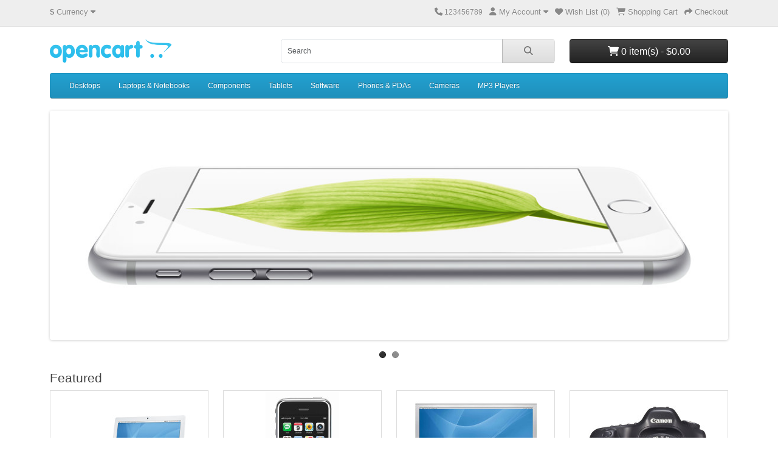

--- FILE ---
content_type: text/html; charset=utf-8
request_url: https://dailyneedonline.com/index.php?rt=content/content&content_id=2
body_size: 5051
content:
<!DOCTYPE html>
<html dir="ltr" lang="en">
<head>
  <meta charset="UTF-8"/>
  <meta name="viewport" content="width=device-width, initial-scale=1">
  <meta http-equiv="X-UA-Compatible" content="IE=edge">
  <title>Your Store</title>
  <base href="https://dailyneedonline.com/"/>
      <meta name="description" content="My Store"/>
      <script src="catalog/view/javascript/jquery/jquery-3.7.1.min.js" type="text/javascript"></script>
  <link href="catalog/view/stylesheet/bootstrap.css" type="text/css" rel="stylesheet" media="screen"/>
  <link href="catalog/view/stylesheet/fonts/fontawesome/css/all.min.css" type="text/css" rel="stylesheet"/>
  <link href="catalog/view/stylesheet/stylesheet.css" type="text/css" rel="stylesheet"/>
  <script type="text/javascript" src="catalog/view/javascript/jquery/datetimepicker/moment.min.js"></script>
  <script type="text/javascript" src="catalog/view/javascript/jquery/datetimepicker/moment-with-locales.min.js"></script>
  <script type="text/javascript" src="catalog/view/javascript/jquery/datetimepicker/daterangepicker.js"></script>
  <link href="catalog/view/javascript/jquery/datetimepicker/daterangepicker.css" rel="stylesheet" type="text/css"/>
  <script src="catalog/view/javascript/common.js" type="text/javascript"></script>
        </head>
<body>
<div id="alert" class="toast-container position-fixed top-0 end-0 p-3"></div>
<nav id="top">
  <div class="container">
    <div class="nav float-start">
      <ul class="list-inline">
        <li class="list-inline-item">  <form action="https://dailyneedonline.com/index.php?route=common/currency.save&amp;language=en-gb" method="post" enctype="multipart/form-data" id="form-currency">
    <div class="dropdown">
      <a href="#" data-bs-toggle="dropdown" class="dropdown-toggle"><strong>$</strong> <span class="d-none d-md-inline">Currency</span> <i class="fa-solid fa-caret-down"></i></a>
      <ul class="dropdown-menu">
                              <li><a href="EUR" class="dropdown-item">€ Euro</a></li>
                                        <li><a href="GBP" class="dropdown-item">£ Pound Sterling</a></li>
                                        <li><a href="USD" class="dropdown-item">$ US Dollar</a></li>
                        </ul>
    </div>
    <input type="hidden" name="code" value=""/> <input type="hidden" name="redirect" value="https://dailyneedonline.com/index.php?route=common/home&amp;rt=content/content&amp;content_id=2"/>
  </form>
</li>
        <li class="list-inline-item"></li>
      </ul>
    </div>
    <div class="nav float-end">
      <ul class="list-inline">
        <li class="list-inline-item"><a href="https://dailyneedonline.com/index.php?route=information/contact&amp;language=en-gb"><i class="fa-solid fa-phone"></i></a> <span class="d-none d-md-inline">123456789</span></li>
        <li class="list-inline-item">
          <div class="dropdown">
            <a href="" class="dropdown-toggle" data-bs-toggle="dropdown"><i class="fa-solid fa-user"></i> <span class="d-none d-md-inline">My Account</span> <i class="fa-solid fa-caret-down"></i></a>
            <ul class="dropdown-menu dropdown-menu-right">
                              <li><a href="https://dailyneedonline.com/index.php?route=account/register&amp;language=en-gb" class="dropdown-item">Register</a></li>
                <li><a href="https://dailyneedonline.com/index.php?route=account/login&amp;language=en-gb" class="dropdown-item">Login</a></li>
                          </ul>
          </div>
        </li>
        <li class="list-inline-item"><a href="https://dailyneedonline.com/index.php?route=account/wishlist&amp;language=en-gb" id="wishlist-total" title="Wish List (0)"><i class="fa-solid fa-heart"></i> <span class="d-none d-md-inline">Wish List (0)</span></a></li>
        <li class="list-inline-item"><a href="https://dailyneedonline.com/index.php?route=checkout/cart&amp;language=en-gb" title="Shopping Cart"><i class="fa-solid fa-cart-shopping"></i> <span class="d-none d-md-inline">Shopping Cart</span></a></li>
        <li class="list-inline-item"><a href="https://dailyneedonline.com/index.php?route=checkout/checkout&amp;language=en-gb" title="Checkout"><i class="fa-solid fa-share"></i> <span class="d-none d-md-inline">Checkout</span></a></li>
      </ul>
    </div>
  </div>
</nav>
<header>
  <div class="container">
    <div class="row">
      <div class="col-md-3 col-lg-4">
        <div id="logo">
                      <a href="https://dailyneedonline.com/index.php?route=common/home&amp;language=en-gb"><img src="https://dailyneedonline.com/image/catalog/opencart-logo.png" title="DailyNeedOnline" alt="DailyNeedOnline" class="img-fluid"/></a>
                  </div>
      </div>
      <div class="col-md-5"><div id="search" class="input-group mb-3">
	<input type="text" name="search" value="" placeholder="Search" class="form-control form-control-lg">
	<button type="button" data-lang="en-gb" class="btn btn-light btn-lg"><i class="fa-solid fa-magnifying-glass"></i></button>
</div>
</div>
      <div id="header-cart" class="col-md-4 col-lg-3 mb-2"><div class="dropdown d-grid">
  <button type="button" data-bs-toggle="dropdown" class="btn btn-lg btn-inverse btn-block dropdown-toggle"><i class="fa-solid fa-cart-shopping"></i> 0 item(s) - $0.00</button>
  <ul class="dropdown-menu dropdown-menu-end p-2">
          <li class="text-center p-4">Your shopping cart is empty!</li>
      </ul>
</div>
</div>
    </div>
  </div>
</header>
<main>
    <div class="container">
    <nav id="menu" class="navbar navbar-expand-lg navbar-light bg-primary">
      <div id="category" class="d-block d-sm-block d-lg-none">Categories</div>
      <button class="navbar-toggler" type="button" data-bs-toggle="collapse" data-bs-target="#narbar-menu"><i class="fa-solid fa-bars"></i></button>
      <div class="collapse navbar-collapse" id="narbar-menu">
        <ul class="nav navbar-nav">
                                    <li class="nav-item dropdown"><a href="https://dailyneedonline.com/index.php?route=product/category&amp;language=en-gb&amp;path=20" class="nav-link dropdown-toggle" data-bs-toggle="dropdown">Desktops</a>
                <div class="dropdown-menu">
                  <div class="dropdown-inner">
                                          <ul class="list-unstyled">
                                                  <li><a href="https://dailyneedonline.com/index.php?route=product/category&amp;language=en-gb&amp;path=20_26" class="nav-link">PC (0)</a></li>
                                                  <li><a href="https://dailyneedonline.com/index.php?route=product/category&amp;language=en-gb&amp;path=20_27" class="nav-link">Mac (1)</a></li>
                                              </ul>
                                      </div>
                  <a href="https://dailyneedonline.com/index.php?route=product/category&amp;language=en-gb&amp;path=20" class="see-all">Show All Desktops</a>
                </div>
              </li>
                                                <li class="nav-item dropdown"><a href="https://dailyneedonline.com/index.php?route=product/category&amp;language=en-gb&amp;path=18" class="nav-link dropdown-toggle" data-bs-toggle="dropdown">Laptops &amp; Notebooks</a>
                <div class="dropdown-menu">
                  <div class="dropdown-inner">
                                          <ul class="list-unstyled">
                                                  <li><a href="https://dailyneedonline.com/index.php?route=product/category&amp;language=en-gb&amp;path=18_46" class="nav-link">Macs (0)</a></li>
                                                  <li><a href="https://dailyneedonline.com/index.php?route=product/category&amp;language=en-gb&amp;path=18_45" class="nav-link">Windows (0)</a></li>
                                              </ul>
                                      </div>
                  <a href="https://dailyneedonline.com/index.php?route=product/category&amp;language=en-gb&amp;path=18" class="see-all">Show All Laptops &amp; Notebooks</a>
                </div>
              </li>
                                                <li class="nav-item dropdown"><a href="https://dailyneedonline.com/index.php?route=product/category&amp;language=en-gb&amp;path=25" class="nav-link dropdown-toggle" data-bs-toggle="dropdown">Components</a>
                <div class="dropdown-menu">
                  <div class="dropdown-inner">
                                          <ul class="list-unstyled">
                                                  <li><a href="https://dailyneedonline.com/index.php?route=product/category&amp;language=en-gb&amp;path=25_29" class="nav-link">Mice and Trackballs (0)</a></li>
                                                  <li><a href="https://dailyneedonline.com/index.php?route=product/category&amp;language=en-gb&amp;path=25_28" class="nav-link">Monitors (2)</a></li>
                                                  <li><a href="https://dailyneedonline.com/index.php?route=product/category&amp;language=en-gb&amp;path=25_30" class="nav-link">Printers (0)</a></li>
                                                  <li><a href="https://dailyneedonline.com/index.php?route=product/category&amp;language=en-gb&amp;path=25_31" class="nav-link">Scanners (0)</a></li>
                                                  <li><a href="https://dailyneedonline.com/index.php?route=product/category&amp;language=en-gb&amp;path=25_32" class="nav-link">Web Cameras (0)</a></li>
                                              </ul>
                                      </div>
                  <a href="https://dailyneedonline.com/index.php?route=product/category&amp;language=en-gb&amp;path=25" class="see-all">Show All Components</a>
                </div>
              </li>
                                                <li class="nav-item"><a href="https://dailyneedonline.com/index.php?route=product/category&amp;language=en-gb&amp;path=57" class="nav-link">Tablets</a></li>
                                                <li class="nav-item"><a href="https://dailyneedonline.com/index.php?route=product/category&amp;language=en-gb&amp;path=17" class="nav-link">Software</a></li>
                                                <li class="nav-item"><a href="https://dailyneedonline.com/index.php?route=product/category&amp;language=en-gb&amp;path=24" class="nav-link">Phones &amp; PDAs</a></li>
                                                <li class="nav-item"><a href="https://dailyneedonline.com/index.php?route=product/category&amp;language=en-gb&amp;path=33" class="nav-link">Cameras</a></li>
                                                <li class="nav-item dropdown"><a href="https://dailyneedonline.com/index.php?route=product/category&amp;language=en-gb&amp;path=34" class="nav-link dropdown-toggle" data-bs-toggle="dropdown">MP3 Players</a>
                <div class="dropdown-menu">
                  <div class="dropdown-inner">
                                          <ul class="list-unstyled">
                                                  <li><a href="https://dailyneedonline.com/index.php?route=product/category&amp;language=en-gb&amp;path=34_43" class="nav-link">test 11 (0)</a></li>
                                                  <li><a href="https://dailyneedonline.com/index.php?route=product/category&amp;language=en-gb&amp;path=34_44" class="nav-link">test 12 (0)</a></li>
                                                  <li><a href="https://dailyneedonline.com/index.php?route=product/category&amp;language=en-gb&amp;path=34_47" class="nav-link">test 15 (0)</a></li>
                                                  <li><a href="https://dailyneedonline.com/index.php?route=product/category&amp;language=en-gb&amp;path=34_48" class="nav-link">test 16 (0)</a></li>
                                                  <li><a href="https://dailyneedonline.com/index.php?route=product/category&amp;language=en-gb&amp;path=34_49" class="nav-link">test 17 (0)</a></li>
                                              </ul>
                                          <ul class="list-unstyled">
                                                  <li><a href="https://dailyneedonline.com/index.php?route=product/category&amp;language=en-gb&amp;path=34_50" class="nav-link">test 18 (0)</a></li>
                                                  <li><a href="https://dailyneedonline.com/index.php?route=product/category&amp;language=en-gb&amp;path=34_51" class="nav-link">test 19 (0)</a></li>
                                                  <li><a href="https://dailyneedonline.com/index.php?route=product/category&amp;language=en-gb&amp;path=34_52" class="nav-link">test 20 (0)</a></li>
                                                  <li><a href="https://dailyneedonline.com/index.php?route=product/category&amp;language=en-gb&amp;path=34_53" class="nav-link">test 21 (0)</a></li>
                                                  <li><a href="https://dailyneedonline.com/index.php?route=product/category&amp;language=en-gb&amp;path=34_54" class="nav-link">test 22 (0)</a></li>
                                              </ul>
                                          <ul class="list-unstyled">
                                                  <li><a href="https://dailyneedonline.com/index.php?route=product/category&amp;language=en-gb&amp;path=34_55" class="nav-link">test 23 (0)</a></li>
                                                  <li><a href="https://dailyneedonline.com/index.php?route=product/category&amp;language=en-gb&amp;path=34_56" class="nav-link">test 24 (0)</a></li>
                                                  <li><a href="https://dailyneedonline.com/index.php?route=product/category&amp;language=en-gb&amp;path=34_38" class="nav-link">test 4 (0)</a></li>
                                                  <li><a href="https://dailyneedonline.com/index.php?route=product/category&amp;language=en-gb&amp;path=34_37" class="nav-link">test 5 (0)</a></li>
                                                  <li><a href="https://dailyneedonline.com/index.php?route=product/category&amp;language=en-gb&amp;path=34_39" class="nav-link">test 6 (0)</a></li>
                                              </ul>
                                          <ul class="list-unstyled">
                                                  <li><a href="https://dailyneedonline.com/index.php?route=product/category&amp;language=en-gb&amp;path=34_40" class="nav-link">test 7 (0)</a></li>
                                                  <li><a href="https://dailyneedonline.com/index.php?route=product/category&amp;language=en-gb&amp;path=34_41" class="nav-link">test 8 (0)</a></li>
                                                  <li><a href="https://dailyneedonline.com/index.php?route=product/category&amp;language=en-gb&amp;path=34_42" class="nav-link">test 9 (0)</a></li>
                                              </ul>
                                      </div>
                  <a href="https://dailyneedonline.com/index.php?route=product/category&amp;language=en-gb&amp;path=34" class="see-all">Show All MP3 Players</a>
                </div>
              </li>
                              </ul>
      </div>
    </nav>
  </div>


<div id="common-home" class="container">
  <div class="row">
    <div id="content" class="col"><div id="carousel-banner-0" class="carousel slide" data-bs-ride="carousel">
      <div class="carousel-indicators">
                    <button type="button" data-bs-target="#carousel-banner-0" data-bs-slide-to="0" class="active"></button>
                      <button type="button" data-bs-target="#carousel-banner-0" data-bs-slide-to="1"></button>
                  </div>
    <div class="carousel-inner">
              <div class="carousel-item active">
        <div class="row justify-content-center">
                      <div class="col-12 text-center">
                              <a href="index.php?route=product/product&amp;path=57&amp;product_id=49"><img src="https://dailyneedonline.com/image/cache/catalog/demo/banners/iPhone6-1140x380.jpg" alt="iPhone 6" class="img-fluid"/></a>
                          </div>
                  </div>
      </div>
                <div class="carousel-item">
        <div class="row justify-content-center">
                      <div class="col-12 text-center">
                              <img src="https://dailyneedonline.com/image/cache/catalog/demo/banners/MacBookAir-1140x380.jpg" alt="MacBookAir" class="img-fluid"/>
                          </div>
                  </div>
      </div>
            </div>
      <button type="button" class="carousel-control-prev" data-bs-target="#carousel-banner-0" data-bs-slide="prev"><span class="fa-solid fa-chevron-left"></span></button>
    <button type="button" class="carousel-control-next" data-bs-target="#carousel-banner-0" data-bs-slide="next"><span class="fa-solid fa-chevron-right"></span></button>
  </div>
<script type="text/javascript"><!--
$(document).ready(function () {
    new bootstrap.Carousel(document.querySelector('#carousel-banner-0'), {
        ride: 'carousel',
        interval: 5000,
        wrap: true
    });
});
//--></script>

<h3>Featured</h3>
<div class="row row-cols-1 row-cols-sm-2 row-cols-md-3 row-cols-xl-4">
      <div class="col mb-3"><div class="product-thumb">
  <div class="image"><a href="https://dailyneedonline.com/index.php?route=product/product&amp;language=en-gb&amp;product_id=43"><img src="https://dailyneedonline.com/image/cache/catalog/demo/macbook_1-200x200.jpg" alt="MacBook" title="MacBook" class="img-fluid"/></a></div>
  <div class="content">
    <div class="description">
      <h4><a href="https://dailyneedonline.com/index.php?route=product/product&amp;language=en-gb&amp;product_id=43">MacBook</a></h4>
      <p>Intel Core 2 Duo processor
	
		Powered by an Intel Core 2 Duo processor at speeds up to 2.16GHz, t..</p>
              <div class="price">
                      <span class="price-new">$602.00</span>
                                <span class="price-tax">Ex Tax: $500.00</span>
                  </div>
                </div>
    <form method="post" data-oc-toggle="ajax" data-oc-load="https://dailyneedonline.com/index.php?route=common/cart.info&amp;language=en-gb" data-oc-target="#header-cart">
      <div class="button-group">
        <button type="submit" formaction="https://dailyneedonline.com/index.php?route=checkout/cart.add&amp;language=en-gb" data-bs-toggle="tooltip" title="Add to Cart"><i class="fa-solid fa-shopping-cart"></i></button>
        <button type="submit" formaction="https://dailyneedonline.com/index.php?route=account/wishlist.add&amp;language=en-gb" data-bs-toggle="tooltip" title="Add to Wish List"><i class="fa-solid fa-heart"></i></button>
        <button type="submit" formaction="https://dailyneedonline.com/index.php?route=product/compare.add&amp;language=en-gb" data-bs-toggle="tooltip" title="Compare this Product"><i class="fa-solid fa-arrow-right-arrow-left"></i></button>
      </div>
      <input type="hidden" name="product_id" value="43"/> <input type="hidden" name="quantity" value="1"/>
    </form>
  </div>
</div></div>
      <div class="col mb-3"><div class="product-thumb">
  <div class="image"><a href="https://dailyneedonline.com/index.php?route=product/product&amp;language=en-gb&amp;product_id=40"><img src="https://dailyneedonline.com/image/cache/catalog/demo/iphone_1-200x200.jpg" alt="iPhone" title="iPhone" class="img-fluid"/></a></div>
  <div class="content">
    <div class="description">
      <h4><a href="https://dailyneedonline.com/index.php?route=product/product&amp;language=en-gb&amp;product_id=40">iPhone</a></h4>
      <p>iPhone is a revolutionary new mobile phone that allows you to make a call by simply tapping a name o..</p>
              <div class="price">
                      <span class="price-new">$123.20</span>
                                <span class="price-tax">Ex Tax: $101.00</span>
                  </div>
                </div>
    <form method="post" data-oc-toggle="ajax" data-oc-load="https://dailyneedonline.com/index.php?route=common/cart.info&amp;language=en-gb" data-oc-target="#header-cart">
      <div class="button-group">
        <button type="submit" formaction="https://dailyneedonline.com/index.php?route=checkout/cart.add&amp;language=en-gb" data-bs-toggle="tooltip" title="Add to Cart"><i class="fa-solid fa-shopping-cart"></i></button>
        <button type="submit" formaction="https://dailyneedonline.com/index.php?route=account/wishlist.add&amp;language=en-gb" data-bs-toggle="tooltip" title="Add to Wish List"><i class="fa-solid fa-heart"></i></button>
        <button type="submit" formaction="https://dailyneedonline.com/index.php?route=product/compare.add&amp;language=en-gb" data-bs-toggle="tooltip" title="Compare this Product"><i class="fa-solid fa-arrow-right-arrow-left"></i></button>
      </div>
      <input type="hidden" name="product_id" value="40"/> <input type="hidden" name="quantity" value="1"/>
    </form>
  </div>
</div></div>
      <div class="col mb-3"><div class="product-thumb">
  <div class="image"><a href="https://dailyneedonline.com/index.php?route=product/product&amp;language=en-gb&amp;product_id=42"><img src="https://dailyneedonline.com/image/cache/catalog/demo/apple_cinema_30-200x200.jpg" alt="Apple Cinema 30&quot;" title="Apple Cinema 30&quot;" class="img-fluid"/></a></div>
  <div class="content">
    <div class="description">
      <h4><a href="https://dailyneedonline.com/index.php?route=product/product&amp;language=en-gb&amp;product_id=42">Apple Cinema 30&quot;</a></h4>
      <p>The 30-inch Apple Cinema HD Display delivers an amazing 2560 x 1600 pixel resolution. Designed speci..</p>
              <div class="price">
                      <span class="price-new">$110.00</span> <span class="price-old">$122.00</span>
                                <span class="price-tax">Ex Tax: $90.00</span>
                  </div>
                </div>
    <form method="post" data-oc-toggle="ajax" data-oc-load="https://dailyneedonline.com/index.php?route=common/cart.info&amp;language=en-gb" data-oc-target="#header-cart">
      <div class="button-group">
        <button type="submit" formaction="https://dailyneedonline.com/index.php?route=checkout/cart.add&amp;language=en-gb" data-bs-toggle="tooltip" title="Add to Cart"><i class="fa-solid fa-shopping-cart"></i></button>
        <button type="submit" formaction="https://dailyneedonline.com/index.php?route=account/wishlist.add&amp;language=en-gb" data-bs-toggle="tooltip" title="Add to Wish List"><i class="fa-solid fa-heart"></i></button>
        <button type="submit" formaction="https://dailyneedonline.com/index.php?route=product/compare.add&amp;language=en-gb" data-bs-toggle="tooltip" title="Compare this Product"><i class="fa-solid fa-arrow-right-arrow-left"></i></button>
      </div>
      <input type="hidden" name="product_id" value="42"/> <input type="hidden" name="quantity" value="2"/>
    </form>
  </div>
</div></div>
      <div class="col mb-3"><div class="product-thumb">
  <div class="image"><a href="https://dailyneedonline.com/index.php?route=product/product&amp;language=en-gb&amp;product_id=30"><img src="https://dailyneedonline.com/image/cache/catalog/demo/canon_eos_5d_1-200x200.jpg" alt="Canon EOS 5D" title="Canon EOS 5D" class="img-fluid"/></a></div>
  <div class="content">
    <div class="description">
      <h4><a href="https://dailyneedonline.com/index.php?route=product/product&amp;language=en-gb&amp;product_id=30">Canon EOS 5D</a></h4>
      <p>Canon's press material for the EOS 5D states that it 'defines (a) new D-SLR category', while we're n..</p>
              <div class="price">
                      <span class="price-new">$98.00</span> <span class="price-old">$122.00</span>
                                <span class="price-tax">Ex Tax: $80.00</span>
                  </div>
                </div>
    <form method="post" data-oc-toggle="ajax" data-oc-load="https://dailyneedonline.com/index.php?route=common/cart.info&amp;language=en-gb" data-oc-target="#header-cart">
      <div class="button-group">
        <button type="submit" formaction="https://dailyneedonline.com/index.php?route=checkout/cart.add&amp;language=en-gb" data-bs-toggle="tooltip" title="Add to Cart"><i class="fa-solid fa-shopping-cart"></i></button>
        <button type="submit" formaction="https://dailyneedonline.com/index.php?route=account/wishlist.add&amp;language=en-gb" data-bs-toggle="tooltip" title="Add to Wish List"><i class="fa-solid fa-heart"></i></button>
        <button type="submit" formaction="https://dailyneedonline.com/index.php?route=product/compare.add&amp;language=en-gb" data-bs-toggle="tooltip" title="Compare this Product"><i class="fa-solid fa-arrow-right-arrow-left"></i></button>
      </div>
      <input type="hidden" name="product_id" value="30"/> <input type="hidden" name="quantity" value="1"/>
    </form>
  </div>
</div></div>
  </div>

<div id="carousel-banner-1" class="carousel slide" data-bs-ride="carousel">
      <div class="carousel-indicators">
                    <button type="button" data-bs-target="#carousel-banner-1" data-bs-slide-to="0" class="active"></button>
                      <button type="button" data-bs-target="#carousel-banner-1" data-bs-slide-to="1"></button>
                      <button type="button" data-bs-target="#carousel-banner-1" data-bs-slide-to="2"></button>
                  </div>
    <div class="carousel-inner">
              <div class="carousel-item active">
        <div class="row justify-content-center">
                      <div class="col-2 text-center">
                              <img src="https://dailyneedonline.com/image/cache/catalog/demo/manufacturer/harley-130x100.png" alt="Harley Davidson" class="img-fluid"/>
                          </div>
                      <div class="col-2 text-center">
                              <img src="https://dailyneedonline.com/image/cache/catalog/demo/manufacturer/dell-130x100.png" alt="Dell" class="img-fluid"/>
                          </div>
                      <div class="col-2 text-center">
                              <img src="https://dailyneedonline.com/image/cache/catalog/demo/manufacturer/disney-130x100.png" alt="Disney" class="img-fluid"/>
                          </div>
                      <div class="col-2 text-center">
                              <img src="https://dailyneedonline.com/image/cache/catalog/demo/manufacturer/cocacola-130x100.png" alt="Coca Cola" class="img-fluid"/>
                          </div>
                      <div class="col-2 text-center">
                              <img src="https://dailyneedonline.com/image/cache/catalog/demo/manufacturer/burgerking-130x100.png" alt="Burger King" class="img-fluid"/>
                          </div>
                  </div>
      </div>
                <div class="carousel-item">
        <div class="row justify-content-center">
                      <div class="col-2 text-center">
                              <img src="https://dailyneedonline.com/image/cache/catalog/demo/manufacturer/canon-130x100.png" alt="Canon" class="img-fluid"/>
                          </div>
                      <div class="col-2 text-center">
                              <img src="https://dailyneedonline.com/image/cache/catalog/demo/manufacturer/nfl-130x100.png" alt="NFL" class="img-fluid"/>
                          </div>
                      <div class="col-2 text-center">
                              <img src="https://dailyneedonline.com/image/cache/catalog/demo/manufacturer/redbull-130x100.png" alt="RedBull" class="img-fluid"/>
                          </div>
                      <div class="col-2 text-center">
                              <img src="https://dailyneedonline.com/image/cache/catalog/demo/manufacturer/sony-130x100.png" alt="Sony" class="img-fluid"/>
                          </div>
                      <div class="col-2 text-center">
                              <img src="https://dailyneedonline.com/image/cache/catalog/demo/manufacturer/starbucks-130x100.png" alt="Starbucks" class="img-fluid"/>
                          </div>
                  </div>
      </div>
                <div class="carousel-item">
        <div class="row justify-content-center">
                      <div class="col-2 text-center">
                              <img src="https://dailyneedonline.com/image/cache/catalog/demo/manufacturer/nintendo-130x100.png" alt="Nintendo" class="img-fluid"/>
                          </div>
                  </div>
      </div>
            </div>
      <button type="button" class="carousel-control-prev" data-bs-target="#carousel-banner-1" data-bs-slide="prev"><span class="fa-solid fa-chevron-left"></span></button>
    <button type="button" class="carousel-control-next" data-bs-target="#carousel-banner-1" data-bs-slide="next"><span class="fa-solid fa-chevron-right"></span></button>
  </div>
<script type="text/javascript"><!--
$(document).ready(function () {
    new bootstrap.Carousel(document.querySelector('#carousel-banner-1'), {
        ride: 'carousel',
        interval: 5000,
        wrap: true
    });
});
//--></script>

</div>
    </div>
</div>
</main>
<footer>
  <div class="container">
    <div class="row">
      <div class="col-sm-3">
        <h5>Information</h5>
        <ul class="list-unstyled">
                      <li><a href="https://dailyneedonline.com/index.php?route=information/information&amp;language=en-gb&amp;information_id=2">Terms &amp; Conditions</a></li>
                      <li><a href="https://dailyneedonline.com/index.php?route=information/information&amp;language=en-gb&amp;information_id=4">Delivery Information</a></li>
                      <li><a href="https://dailyneedonline.com/index.php?route=information/information&amp;language=en-gb&amp;information_id=1">About Us</a></li>
                      <li><a href="https://dailyneedonline.com/index.php?route=information/information&amp;language=en-gb&amp;information_id=3">Privacy Policy</a></li>
                  </ul>
      </div>
      <div class="col-sm-3">
        <h5>Customer Service</h5>
        <ul class="list-unstyled">
          <li><a href="https://dailyneedonline.com/index.php?route=information/contact&amp;language=en-gb">Contact Us</a></li>
          <li><a href="https://dailyneedonline.com/index.php?route=account/returns.add&amp;language=en-gb">Returns</a></li>
                    <li><a href="https://dailyneedonline.com/index.php?route=information/sitemap&amp;language=en-gb">Site Map</a></li>
        </ul>
      </div>
      <div class="col-sm-3">
        <h5>Extras</h5>
        <ul class="list-unstyled">
          <li><a href="https://dailyneedonline.com/index.php?route=product/manufacturer&amp;language=en-gb">Brands</a></li>
          <li><a href="https://dailyneedonline.com/index.php?route=checkout/voucher&amp;language=en-gb">Gift Certificates</a></li>
                      <li><a href="https://dailyneedonline.com/index.php?route=account/affiliate&amp;language=en-gb">Affiliate</a></li>
                    <li><a href="https://dailyneedonline.com/index.php?route=product/special&amp;language=en-gb">Specials</a></li>
        </ul>
      </div>
      <div class="col-sm-3">
        <h5>My Account</h5>
        <ul class="list-unstyled">
          <li><a href="https://dailyneedonline.com/index.php?route=account/account&amp;language=en-gb">My Account</a></li>
          <li><a href="https://dailyneedonline.com/index.php?route=account/order&amp;language=en-gb">Order History</a></li>
          <li><a href="https://dailyneedonline.com/index.php?route=account/wishlist&amp;language=en-gb">Wish List</a></li>
          <li><a href="https://dailyneedonline.com/index.php?route=account/newsletter&amp;language=en-gb">Newsletter</a></li>
        </ul>
      </div>
    </div>
    <hr>
    <p>Powered By <a href="https://www.opencart.com">OpenCart</a><br/> DailyNeedOnline &copy; 2026</p>
    <!--
OpenCart is open source software and you are free to remove the powered by OpenCart if you want, but its generally accepted practise to make a small donation.
Please donate via PayPal to donate@opencart.com
//-->
  </div>
</footer>

<script src="catalog/view/javascript/bootstrap/js/bootstrap.bundle.min.js" type="text/javascript"></script>
</body></html>
